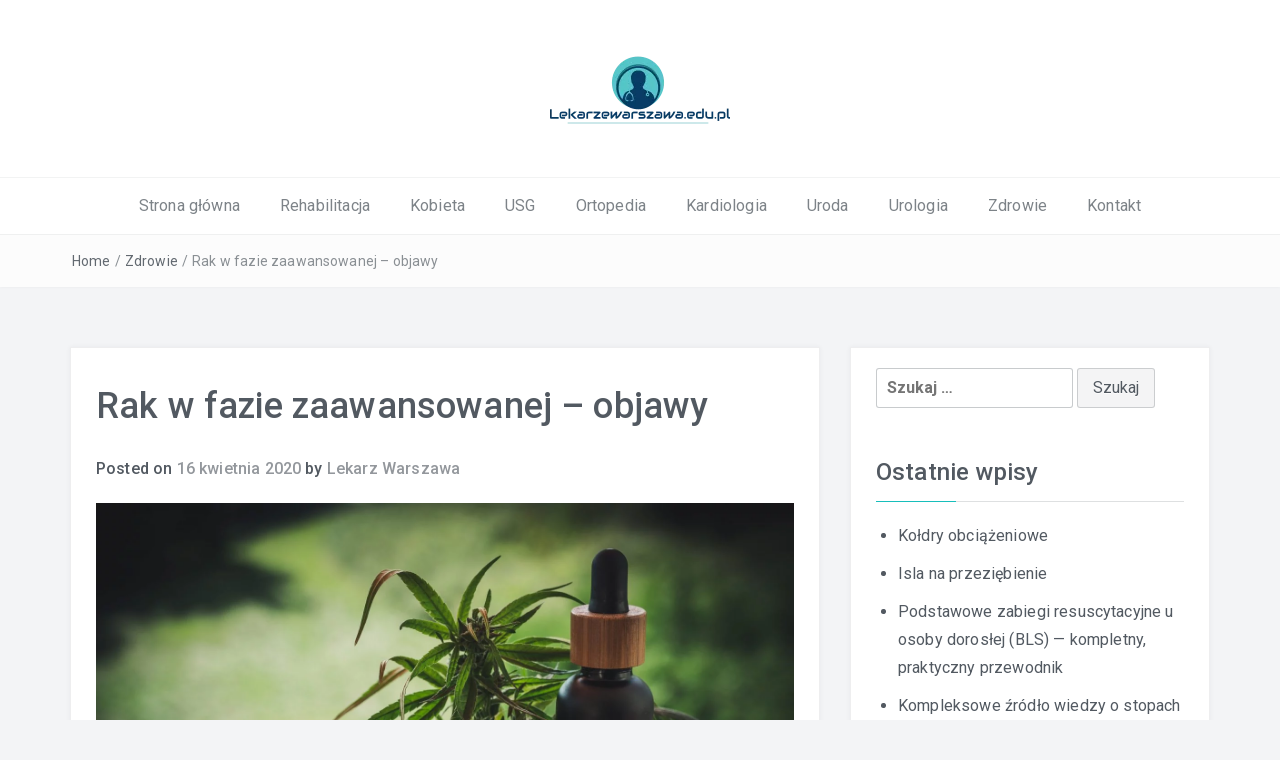

--- FILE ---
content_type: text/html; charset=UTF-8
request_url: https://lekarzewarszawa.edu.pl/rak-w-fazie-zaawansowanej-objawy/
body_size: 12425
content:
<!DOCTYPE html><html lang="pl-PL"><head><meta charset="UTF-8"><link rel="preconnect" href="https://fonts.gstatic.com/" crossorigin /><meta name="viewport" content="width=device-width, initial-scale=1"><link rel="profile" href="http://gmpg.org/xfn/11"><link rel="pingback" href="https://lekarzewarszawa.edu.pl/xmlrpc.php"><meta name='robots' content='index, follow, max-image-preview:large, max-snippet:-1, max-video-preview:-1' /><title>Rak w fazie zaawansowanej - objawy - Lekarze warszawa</title><link rel="canonical" href="https://lekarzewarszawa.edu.pl/rak-w-fazie-zaawansowanej-objawy/" /><meta property="og:locale" content="pl_PL" /><meta property="og:type" content="article" /><meta property="og:title" content="Rak w fazie zaawansowanej - objawy - Lekarze warszawa" /><meta property="og:description" content="Czy wiesz, że nowotwór złośliwy może rozwijać się przez wiele lat, nie dając żadnych objawów? Chory może nawet nie mieć świadomości występowania tak poważnej choroby w swoim organizmie. Im później rak zostaje zdiagnozowany, tym leczenie nie jest tak skuteczne, a rokowania gorsze. Choroba onkologiczna wykryta..." /><meta property="og:url" content="https://lekarzewarszawa.edu.pl/rak-w-fazie-zaawansowanej-objawy/" /><meta property="og:site_name" content="Lekarze warszawa" /><meta property="article:published_time" content="2020-04-16T14:15:55+00:00" /><meta property="article:modified_time" content="2024-01-06T19:20:15+00:00" /><meta property="og:image" content="https://lekarzewarszawa.edu.pl/wp-content/uploads/2020/01/cbd-4474903_1920.jpg" /><meta property="og:image:width" content="1920" /><meta property="og:image:height" content="1277" /><meta property="og:image:type" content="image/jpeg" /><meta name="author" content="Lekarz Warszawa" /><meta name="twitter:card" content="summary_large_image" /><meta name="twitter:label1" content="Napisane przez" /><meta name="twitter:data1" content="Lekarz Warszawa" /><meta name="twitter:label2" content="Szacowany czas czytania" /><meta name="twitter:data2" content="3 minuty" /> <script type="application/ld+json" class="yoast-schema-graph">{"@context":"https://schema.org","@graph":[{"@type":"Article","@id":"https://lekarzewarszawa.edu.pl/rak-w-fazie-zaawansowanej-objawy/#article","isPartOf":{"@id":"https://lekarzewarszawa.edu.pl/rak-w-fazie-zaawansowanej-objawy/"},"author":{"name":"Lekarz Warszawa","@id":"https://lekarzewarszawa.edu.pl/#/schema/person/d824791b637658fad1603e9855c4d7c9"},"headline":"Rak w fazie zaawansowanej &#8211; objawy","datePublished":"2020-04-16T14:15:55+00:00","dateModified":"2024-01-06T19:20:15+00:00","mainEntityOfPage":{"@id":"https://lekarzewarszawa.edu.pl/rak-w-fazie-zaawansowanej-objawy/"},"wordCount":423,"publisher":{"@id":"https://lekarzewarszawa.edu.pl/#organization"},"image":{"@id":"https://lekarzewarszawa.edu.pl/rak-w-fazie-zaawansowanej-objawy/#primaryimage"},"thumbnailUrl":"https://lekarzewarszawa.edu.pl/wp-content/uploads/2020/01/cbd-4474903_1920.jpg","keywords":["leczenie paliatywne marihuaną","poradnia leczenia bólu","przychodnia leczenia bólu"],"articleSection":["Zdrowie"],"inLanguage":"pl-PL"},{"@type":"WebPage","@id":"https://lekarzewarszawa.edu.pl/rak-w-fazie-zaawansowanej-objawy/","url":"https://lekarzewarszawa.edu.pl/rak-w-fazie-zaawansowanej-objawy/","name":"Rak w fazie zaawansowanej - objawy - Lekarze warszawa","isPartOf":{"@id":"https://lekarzewarszawa.edu.pl/#website"},"primaryImageOfPage":{"@id":"https://lekarzewarszawa.edu.pl/rak-w-fazie-zaawansowanej-objawy/#primaryimage"},"image":{"@id":"https://lekarzewarszawa.edu.pl/rak-w-fazie-zaawansowanej-objawy/#primaryimage"},"thumbnailUrl":"https://lekarzewarszawa.edu.pl/wp-content/uploads/2020/01/cbd-4474903_1920.jpg","datePublished":"2020-04-16T14:15:55+00:00","dateModified":"2024-01-06T19:20:15+00:00","breadcrumb":{"@id":"https://lekarzewarszawa.edu.pl/rak-w-fazie-zaawansowanej-objawy/#breadcrumb"},"inLanguage":"pl-PL","potentialAction":[{"@type":"ReadAction","target":["https://lekarzewarszawa.edu.pl/rak-w-fazie-zaawansowanej-objawy/"]}]},{"@type":"ImageObject","inLanguage":"pl-PL","@id":"https://lekarzewarszawa.edu.pl/rak-w-fazie-zaawansowanej-objawy/#primaryimage","url":"https://lekarzewarszawa.edu.pl/wp-content/uploads/2020/01/cbd-4474903_1920.jpg","contentUrl":"https://lekarzewarszawa.edu.pl/wp-content/uploads/2020/01/cbd-4474903_1920.jpg","width":1920,"height":1277},{"@type":"BreadcrumbList","@id":"https://lekarzewarszawa.edu.pl/rak-w-fazie-zaawansowanej-objawy/#breadcrumb","itemListElement":[{"@type":"ListItem","position":1,"name":"Strona główna","item":"https://lekarzewarszawa.edu.pl/"},{"@type":"ListItem","position":2,"name":"Rak w fazie zaawansowanej &#8211; objawy"}]},{"@type":"WebSite","@id":"https://lekarzewarszawa.edu.pl/#website","url":"https://lekarzewarszawa.edu.pl/","name":"Lekarze warszawa","description":"Kardiolog, Fala uderzeniowa, wkładki ortopedyczne Warszawa","publisher":{"@id":"https://lekarzewarszawa.edu.pl/#organization"},"potentialAction":[{"@type":"SearchAction","target":{"@type":"EntryPoint","urlTemplate":"https://lekarzewarszawa.edu.pl/?s={search_term_string}"},"query-input":{"@type":"PropertyValueSpecification","valueRequired":true,"valueName":"search_term_string"}}],"inLanguage":"pl-PL"},{"@type":"Organization","@id":"https://lekarzewarszawa.edu.pl/#organization","name":"Lekarze warszawa","url":"https://lekarzewarszawa.edu.pl/","logo":{"@type":"ImageObject","inLanguage":"pl-PL","@id":"https://lekarzewarszawa.edu.pl/#/schema/logo/image/","url":"https://lekarzewarszawa.edu.pl/wp-content/uploads/2019/12/cropped-11201da3-b6f2-44b1-acae-33094abc00f2_200x200-1.png","contentUrl":"https://lekarzewarszawa.edu.pl/wp-content/uploads/2019/12/cropped-11201da3-b6f2-44b1-acae-33094abc00f2_200x200-1.png","width":200,"height":77,"caption":"Lekarze warszawa"},"image":{"@id":"https://lekarzewarszawa.edu.pl/#/schema/logo/image/"}},{"@type":"Person","@id":"https://lekarzewarszawa.edu.pl/#/schema/person/d824791b637658fad1603e9855c4d7c9","name":"Lekarz Warszawa","image":{"@type":"ImageObject","inLanguage":"pl-PL","@id":"https://lekarzewarszawa.edu.pl/#/schema/person/image/","url":"https://secure.gravatar.com/avatar/0234441bddd9bc386568d8a3550dcc1d28138f7ec87a3defbec5785c76a83548?s=96&d=mm&r=g","contentUrl":"https://secure.gravatar.com/avatar/0234441bddd9bc386568d8a3550dcc1d28138f7ec87a3defbec5785c76a83548?s=96&d=mm&r=g","caption":"Lekarz Warszawa"},"url":"https://lekarzewarszawa.edu.pl/author/adminpieholzaplecza/"}]}</script> <link rel='dns-prefetch' href='//fonts.googleapis.com' /><link rel="alternate" type="application/rss+xml" title="Lekarze warszawa &raquo; Kanał z wpisami" href="https://lekarzewarszawa.edu.pl/feed/" /><link rel="alternate" title="oEmbed (JSON)" type="application/json+oembed" href="https://lekarzewarszawa.edu.pl/wp-json/oembed/1.0/embed?url=https%3A%2F%2Flekarzewarszawa.edu.pl%2Frak-w-fazie-zaawansowanej-objawy%2F" /><link rel="alternate" title="oEmbed (XML)" type="text/xml+oembed" href="https://lekarzewarszawa.edu.pl/wp-json/oembed/1.0/embed?url=https%3A%2F%2Flekarzewarszawa.edu.pl%2Frak-w-fazie-zaawansowanej-objawy%2F&#038;format=xml" /><style id='wp-img-auto-sizes-contain-inline-css' type='text/css'>img:is([sizes=auto i],[sizes^="auto," i]){contain-intrinsic-size:3000px 1500px}
/*# sourceURL=wp-img-auto-sizes-contain-inline-css */</style> <script>WebFontConfig={google:{families:["Roboto:400,300,500,700,900","Delius Swash Caps"]}};if ( typeof WebFont === "object" && typeof WebFont.load === "function" ) { WebFont.load( WebFontConfig ); }</script><script data-optimized="1" src="https://lekarzewarszawa.edu.pl/wp-content/plugins/litespeed-cache/assets/js/webfontloader.min.js"></script><link data-optimized="2" rel="stylesheet" href="https://lekarzewarszawa.edu.pl/wp-content/litespeed/css/52b94efc589f081a97252dead24cd429.css?ver=f8b6c" /><style id='global-styles-inline-css' type='text/css'>:root{--wp--preset--aspect-ratio--square: 1;--wp--preset--aspect-ratio--4-3: 4/3;--wp--preset--aspect-ratio--3-4: 3/4;--wp--preset--aspect-ratio--3-2: 3/2;--wp--preset--aspect-ratio--2-3: 2/3;--wp--preset--aspect-ratio--16-9: 16/9;--wp--preset--aspect-ratio--9-16: 9/16;--wp--preset--color--black: #000000;--wp--preset--color--cyan-bluish-gray: #abb8c3;--wp--preset--color--white: #ffffff;--wp--preset--color--pale-pink: #f78da7;--wp--preset--color--vivid-red: #cf2e2e;--wp--preset--color--luminous-vivid-orange: #ff6900;--wp--preset--color--luminous-vivid-amber: #fcb900;--wp--preset--color--light-green-cyan: #7bdcb5;--wp--preset--color--vivid-green-cyan: #00d084;--wp--preset--color--pale-cyan-blue: #8ed1fc;--wp--preset--color--vivid-cyan-blue: #0693e3;--wp--preset--color--vivid-purple: #9b51e0;--wp--preset--gradient--vivid-cyan-blue-to-vivid-purple: linear-gradient(135deg,rgb(6,147,227) 0%,rgb(155,81,224) 100%);--wp--preset--gradient--light-green-cyan-to-vivid-green-cyan: linear-gradient(135deg,rgb(122,220,180) 0%,rgb(0,208,130) 100%);--wp--preset--gradient--luminous-vivid-amber-to-luminous-vivid-orange: linear-gradient(135deg,rgb(252,185,0) 0%,rgb(255,105,0) 100%);--wp--preset--gradient--luminous-vivid-orange-to-vivid-red: linear-gradient(135deg,rgb(255,105,0) 0%,rgb(207,46,46) 100%);--wp--preset--gradient--very-light-gray-to-cyan-bluish-gray: linear-gradient(135deg,rgb(238,238,238) 0%,rgb(169,184,195) 100%);--wp--preset--gradient--cool-to-warm-spectrum: linear-gradient(135deg,rgb(74,234,220) 0%,rgb(151,120,209) 20%,rgb(207,42,186) 40%,rgb(238,44,130) 60%,rgb(251,105,98) 80%,rgb(254,248,76) 100%);--wp--preset--gradient--blush-light-purple: linear-gradient(135deg,rgb(255,206,236) 0%,rgb(152,150,240) 100%);--wp--preset--gradient--blush-bordeaux: linear-gradient(135deg,rgb(254,205,165) 0%,rgb(254,45,45) 50%,rgb(107,0,62) 100%);--wp--preset--gradient--luminous-dusk: linear-gradient(135deg,rgb(255,203,112) 0%,rgb(199,81,192) 50%,rgb(65,88,208) 100%);--wp--preset--gradient--pale-ocean: linear-gradient(135deg,rgb(255,245,203) 0%,rgb(182,227,212) 50%,rgb(51,167,181) 100%);--wp--preset--gradient--electric-grass: linear-gradient(135deg,rgb(202,248,128) 0%,rgb(113,206,126) 100%);--wp--preset--gradient--midnight: linear-gradient(135deg,rgb(2,3,129) 0%,rgb(40,116,252) 100%);--wp--preset--font-size--small: 13px;--wp--preset--font-size--medium: 20px;--wp--preset--font-size--large: 36px;--wp--preset--font-size--x-large: 42px;--wp--preset--spacing--20: 0.44rem;--wp--preset--spacing--30: 0.67rem;--wp--preset--spacing--40: 1rem;--wp--preset--spacing--50: 1.5rem;--wp--preset--spacing--60: 2.25rem;--wp--preset--spacing--70: 3.38rem;--wp--preset--spacing--80: 5.06rem;--wp--preset--shadow--natural: 6px 6px 9px rgba(0, 0, 0, 0.2);--wp--preset--shadow--deep: 12px 12px 50px rgba(0, 0, 0, 0.4);--wp--preset--shadow--sharp: 6px 6px 0px rgba(0, 0, 0, 0.2);--wp--preset--shadow--outlined: 6px 6px 0px -3px rgb(255, 255, 255), 6px 6px rgb(0, 0, 0);--wp--preset--shadow--crisp: 6px 6px 0px rgb(0, 0, 0);}:where(.is-layout-flex){gap: 0.5em;}:where(.is-layout-grid){gap: 0.5em;}body .is-layout-flex{display: flex;}.is-layout-flex{flex-wrap: wrap;align-items: center;}.is-layout-flex > :is(*, div){margin: 0;}body .is-layout-grid{display: grid;}.is-layout-grid > :is(*, div){margin: 0;}:where(.wp-block-columns.is-layout-flex){gap: 2em;}:where(.wp-block-columns.is-layout-grid){gap: 2em;}:where(.wp-block-post-template.is-layout-flex){gap: 1.25em;}:where(.wp-block-post-template.is-layout-grid){gap: 1.25em;}.has-black-color{color: var(--wp--preset--color--black) !important;}.has-cyan-bluish-gray-color{color: var(--wp--preset--color--cyan-bluish-gray) !important;}.has-white-color{color: var(--wp--preset--color--white) !important;}.has-pale-pink-color{color: var(--wp--preset--color--pale-pink) !important;}.has-vivid-red-color{color: var(--wp--preset--color--vivid-red) !important;}.has-luminous-vivid-orange-color{color: var(--wp--preset--color--luminous-vivid-orange) !important;}.has-luminous-vivid-amber-color{color: var(--wp--preset--color--luminous-vivid-amber) !important;}.has-light-green-cyan-color{color: var(--wp--preset--color--light-green-cyan) !important;}.has-vivid-green-cyan-color{color: var(--wp--preset--color--vivid-green-cyan) !important;}.has-pale-cyan-blue-color{color: var(--wp--preset--color--pale-cyan-blue) !important;}.has-vivid-cyan-blue-color{color: var(--wp--preset--color--vivid-cyan-blue) !important;}.has-vivid-purple-color{color: var(--wp--preset--color--vivid-purple) !important;}.has-black-background-color{background-color: var(--wp--preset--color--black) !important;}.has-cyan-bluish-gray-background-color{background-color: var(--wp--preset--color--cyan-bluish-gray) !important;}.has-white-background-color{background-color: var(--wp--preset--color--white) !important;}.has-pale-pink-background-color{background-color: var(--wp--preset--color--pale-pink) !important;}.has-vivid-red-background-color{background-color: var(--wp--preset--color--vivid-red) !important;}.has-luminous-vivid-orange-background-color{background-color: var(--wp--preset--color--luminous-vivid-orange) !important;}.has-luminous-vivid-amber-background-color{background-color: var(--wp--preset--color--luminous-vivid-amber) !important;}.has-light-green-cyan-background-color{background-color: var(--wp--preset--color--light-green-cyan) !important;}.has-vivid-green-cyan-background-color{background-color: var(--wp--preset--color--vivid-green-cyan) !important;}.has-pale-cyan-blue-background-color{background-color: var(--wp--preset--color--pale-cyan-blue) !important;}.has-vivid-cyan-blue-background-color{background-color: var(--wp--preset--color--vivid-cyan-blue) !important;}.has-vivid-purple-background-color{background-color: var(--wp--preset--color--vivid-purple) !important;}.has-black-border-color{border-color: var(--wp--preset--color--black) !important;}.has-cyan-bluish-gray-border-color{border-color: var(--wp--preset--color--cyan-bluish-gray) !important;}.has-white-border-color{border-color: var(--wp--preset--color--white) !important;}.has-pale-pink-border-color{border-color: var(--wp--preset--color--pale-pink) !important;}.has-vivid-red-border-color{border-color: var(--wp--preset--color--vivid-red) !important;}.has-luminous-vivid-orange-border-color{border-color: var(--wp--preset--color--luminous-vivid-orange) !important;}.has-luminous-vivid-amber-border-color{border-color: var(--wp--preset--color--luminous-vivid-amber) !important;}.has-light-green-cyan-border-color{border-color: var(--wp--preset--color--light-green-cyan) !important;}.has-vivid-green-cyan-border-color{border-color: var(--wp--preset--color--vivid-green-cyan) !important;}.has-pale-cyan-blue-border-color{border-color: var(--wp--preset--color--pale-cyan-blue) !important;}.has-vivid-cyan-blue-border-color{border-color: var(--wp--preset--color--vivid-cyan-blue) !important;}.has-vivid-purple-border-color{border-color: var(--wp--preset--color--vivid-purple) !important;}.has-vivid-cyan-blue-to-vivid-purple-gradient-background{background: var(--wp--preset--gradient--vivid-cyan-blue-to-vivid-purple) !important;}.has-light-green-cyan-to-vivid-green-cyan-gradient-background{background: var(--wp--preset--gradient--light-green-cyan-to-vivid-green-cyan) !important;}.has-luminous-vivid-amber-to-luminous-vivid-orange-gradient-background{background: var(--wp--preset--gradient--luminous-vivid-amber-to-luminous-vivid-orange) !important;}.has-luminous-vivid-orange-to-vivid-red-gradient-background{background: var(--wp--preset--gradient--luminous-vivid-orange-to-vivid-red) !important;}.has-very-light-gray-to-cyan-bluish-gray-gradient-background{background: var(--wp--preset--gradient--very-light-gray-to-cyan-bluish-gray) !important;}.has-cool-to-warm-spectrum-gradient-background{background: var(--wp--preset--gradient--cool-to-warm-spectrum) !important;}.has-blush-light-purple-gradient-background{background: var(--wp--preset--gradient--blush-light-purple) !important;}.has-blush-bordeaux-gradient-background{background: var(--wp--preset--gradient--blush-bordeaux) !important;}.has-luminous-dusk-gradient-background{background: var(--wp--preset--gradient--luminous-dusk) !important;}.has-pale-ocean-gradient-background{background: var(--wp--preset--gradient--pale-ocean) !important;}.has-electric-grass-gradient-background{background: var(--wp--preset--gradient--electric-grass) !important;}.has-midnight-gradient-background{background: var(--wp--preset--gradient--midnight) !important;}.has-small-font-size{font-size: var(--wp--preset--font-size--small) !important;}.has-medium-font-size{font-size: var(--wp--preset--font-size--medium) !important;}.has-large-font-size{font-size: var(--wp--preset--font-size--large) !important;}.has-x-large-font-size{font-size: var(--wp--preset--font-size--x-large) !important;}
/*# sourceURL=global-styles-inline-css */</style><style id='classic-theme-styles-inline-css' type='text/css'>/*! This file is auto-generated */
.wp-block-button__link{color:#fff;background-color:#32373c;border-radius:9999px;box-shadow:none;text-decoration:none;padding:calc(.667em + 2px) calc(1.333em + 2px);font-size:1.125em}.wp-block-file__button{background:#32373c;color:#fff;text-decoration:none}
/*# sourceURL=/wp-includes/css/classic-themes.min.css */</style><style id='easyblog-style-inline-css' type='text/css'>.dt-logo h1 a {
		color: #blank;
	}	
		.dt-related-posts li { width: calc(33.333333% - 20px); }
/*# sourceURL=easyblog-style-inline-css */</style> <script type="text/javascript" src="https://lekarzewarszawa.edu.pl/wp-includes/js/jquery/jquery.min.js?ver=3.7.1" id="jquery-core-js"></script> <script data-optimized="1" type="text/javascript" src="https://lekarzewarszawa.edu.pl/wp-content/litespeed/js/5353f25b58a66607c6e890b103a96406.js?ver=69cc0" id="jquery-migrate-js"></script> <link rel="https://api.w.org/" href="https://lekarzewarszawa.edu.pl/wp-json/" /><link rel="alternate" title="JSON" type="application/json" href="https://lekarzewarszawa.edu.pl/wp-json/wp/v2/posts/641" /><link rel="EditURI" type="application/rsd+xml" title="RSD" href="https://lekarzewarszawa.edu.pl/xmlrpc.php?rsd" /><meta name="generator" content="WordPress 6.9" /><link rel='shortlink' href='https://lekarzewarszawa.edu.pl/?p=641' /><style type="text/css">.site-title,
			.site-description {
				position: absolute;
				clip: rect(1px, 1px, 1px, 1px);
			}</style><link rel="icon" href="https://lekarzewarszawa.edu.pl/wp-content/uploads/2019/12/cropped-11201da3-b6f2-44b1-acae-33094abc00f2_200x200-2-32x32.png" sizes="32x32" /><link rel="icon" href="https://lekarzewarszawa.edu.pl/wp-content/uploads/2019/12/cropped-11201da3-b6f2-44b1-acae-33094abc00f2_200x200-2-192x192.png" sizes="192x192" /><link rel="apple-touch-icon" href="https://lekarzewarszawa.edu.pl/wp-content/uploads/2019/12/cropped-11201da3-b6f2-44b1-acae-33094abc00f2_200x200-2-180x180.png" /><meta name="msapplication-TileImage" content="https://lekarzewarszawa.edu.pl/wp-content/uploads/2019/12/cropped-11201da3-b6f2-44b1-acae-33094abc00f2_200x200-2-270x270.png" /></head><body class="wp-singular post-template-default single single-post postid-641 single-format-standard wp-custom-logo wp-embed-responsive wp-theme-easyblog"><header class="dt-header" ><div class="container"><div class="row"><div class="col-lg-12 col-md-12"><div class="dt-logo"><a href="https://lekarzewarszawa.edu.pl/" class="custom-logo-link" rel="home"><img data-lazyloaded="1" data-placeholder-resp="200x77" src="data:image/svg+xml,%3Csvg%20xmlns%3D%22http%3A%2F%2Fwww.w3.org%2F2000%2Fsvg%22%20width%3D%22200%22%20height%3D%2277%22%20viewBox%3D%220%200%20200%2077%22%3E%3Cfilter%20id%3D%22b%22%3E%3CfeGaussianBlur%20stdDeviation%3D%2212%22%20%2F%3E%3C%2Ffilter%3E%3Cpath%20fill%3D%22%23163d51%22%20d%3D%22M0%200h200v77H0z%22%2F%3E%3Cg%20filter%3D%22url(%23b)%22%20transform%3D%22translate(.5%20.5)%22%20fill-opacity%3D%22.5%22%3E%3Cellipse%20fill%3D%22%235bbff0%22%20rx%3D%221%22%20ry%3D%221%22%20transform%3D%22matrix(-28.77333%2018.33063%20-26.58003%20-41.7223%2094.9%2019.5)%22%2F%3E%3Cellipse%20rx%3D%221%22%20ry%3D%221%22%20transform%3D%22matrix(-36.42372%2010.55744%20-14.42101%20-49.75325%20174.7%2010)%22%2F%3E%3Cellipse%20cx%3D%2221%22%20cy%3D%2220%22%20rx%3D%2229%22%20ry%3D%2241%22%2F%3E%3Cellipse%20fill%3D%22%23195b99%22%20cx%3D%2294%22%20cy%3D%2271%22%20rx%3D%2263%22%20ry%3D%2233%22%2F%3E%3C%2Fg%3E%3C%2Fsvg%3E" width="200" height="77" data-src="https://lekarzewarszawa.edu.pl/wp-content/uploads/2019/12/cropped-11201da3-b6f2-44b1-acae-33094abc00f2_200x200-1.png.webp" class="custom-logo" alt="Lekarze warszawa" decoding="async" /><noscript><img width="200" height="77" src="https://lekarzewarszawa.edu.pl/wp-content/uploads/2019/12/cropped-11201da3-b6f2-44b1-acae-33094abc00f2_200x200-1.png.webp" class="custom-logo" alt="Lekarze warszawa" decoding="async" /></noscript></a><p class="site-description">Kardiolog, Fala uderzeniowa, wkładki ortopedyczne Warszawa</p></div></div></div></div><nav class="dt-menu-wrap"><div class="container"><div class="row"><div class="col-lg-12 col-md-12"><div class="dt-menu-md">
Menu							<span><i class="fa fa-bars"></i> </span></div><div class="menu-menu-1-container"><ul id="primary-menu" class="menu"><li id="menu-item-39" class="menu-item menu-item-type-custom menu-item-object-custom menu-item-home menu-item-39"><a href="https://lekarzewarszawa.edu.pl/">Strona główna</a></li><li id="menu-item-483" class="menu-item menu-item-type-taxonomy menu-item-object-category menu-item-483"><a href="https://lekarzewarszawa.edu.pl/category/rehabilitacja/">Rehabilitacja</a></li><li id="menu-item-484" class="menu-item menu-item-type-taxonomy menu-item-object-category menu-item-484"><a href="https://lekarzewarszawa.edu.pl/category/kobieta/">Kobieta</a></li><li id="menu-item-485" class="menu-item menu-item-type-taxonomy menu-item-object-category menu-item-485"><a href="https://lekarzewarszawa.edu.pl/category/usg/">USG</a></li><li id="menu-item-486" class="menu-item menu-item-type-taxonomy menu-item-object-category menu-item-486"><a href="https://lekarzewarszawa.edu.pl/category/ortopedia/">Ortopedia</a></li><li id="menu-item-487" class="menu-item menu-item-type-taxonomy menu-item-object-category menu-item-487"><a href="https://lekarzewarszawa.edu.pl/category/kardiologia/">Kardiologia</a></li><li id="menu-item-488" class="menu-item menu-item-type-taxonomy menu-item-object-category menu-item-488"><a href="https://lekarzewarszawa.edu.pl/category/uroda/">Uroda</a></li><li id="menu-item-489" class="menu-item menu-item-type-taxonomy menu-item-object-category menu-item-489"><a href="https://lekarzewarszawa.edu.pl/category/urologia/">Urologia</a></li><li id="menu-item-490" class="menu-item menu-item-type-taxonomy menu-item-object-category current-post-ancestor current-menu-parent current-post-parent menu-item-490"><a href="https://lekarzewarszawa.edu.pl/category/zdr/">Zdrowie</a></li><li id="menu-item-743" class="menu-item menu-item-type-post_type menu-item-object-page menu-item-743"><a href="https://lekarzewarszawa.edu.pl/kontakt/">Kontakt</a></li></ul></div></div></div></div></nav></header><div class="dt-breadcrumbs"><div class="container"><div class="row"><div class="col-lg-12 col-md-12"><ul id="dt_breadcrumbs"><li><a href="https://lekarzewarszawa.edu.pl">Home</a></li><li class="separator"> /</li><li><a href="https://lekarzewarszawa.edu.pl/category/zdr/" rel="category tag">Zdrowie</a></li><li class="separator"> /</li><li>Rak w fazie zaawansowanej &#8211; objawy</li></ul></div></div></div></div><div class="container"><div class="row"><div class="col-lg-8 col-md-8"><div id="primary" class="content-area dt-content-area"><main id="main" class="site-main" role="main"><article id="post-641" class="post-641 post type-post status-publish format-standard has-post-thumbnail hentry category-zdr tag-leczenie-paliatywne-marihuana tag-poradnia-leczenia-bolu tag-przychodnia-leczenia-bolu"><header class="entry-header"><h1 class="entry-title">Rak w fazie zaawansowanej &#8211; objawy</h1><div class="entry-meta">
<span class="posted-on">Posted on <a href="https://lekarzewarszawa.edu.pl/rak-w-fazie-zaawansowanej-objawy/" rel="bookmark"><time class="entry-date published" datetime="2020-04-16T16:15:55+02:00">16 kwietnia 2020</time><time class="updated" datetime="2024-01-06T20:20:15+01:00">6 stycznia 2024</time></a></span><span class="byline"> by <span class="author vcard"><a class="url fn n" href="https://lekarzewarszawa.edu.pl/author/adminpieholzaplecza/">Lekarz Warszawa</a></span></span></div></header><img data-lazyloaded="1" data-placeholder-resp="1920x1277" src="data:image/svg+xml,%3Csvg%20xmlns%3D%22http%3A%2F%2Fwww.w3.org%2F2000%2Fsvg%22%20width%3D%221920%22%20height%3D%221277%22%20viewBox%3D%220%200%201920%201277%22%3E%3Cfilter%20id%3D%22c%22%3E%3CfeGaussianBlur%20stdDeviation%3D%2255%22%20%2F%3E%3C%2Ffilter%3E%3Cpath%20fill%3D%22%23545745%22%20d%3D%22M0%200h1920v1275H0z%22%2F%3E%3Cg%20filter%3D%27url(%23c)%27%20fill-opacity%3D%27.5%27%3E%3Cellipse%20fill%3D%22%23b3c264%22%20fill-opacity%3D%22.5%22%20rx%3D%221%22%20ry%3D%221%22%20transform%3D%22matrix(512.42754%20-416.95906%20192.05529%20236.02897%20548.7%20436.6)%22%2F%3E%3Cellipse%20fill%3D%22%23232031%22%20fill-opacity%3D%22.5%22%20rx%3D%221%22%20ry%3D%221%22%20transform%3D%22matrix(-462.23593%20-356.56466%20799.19164%20-1036.03954%201721%20751.5)%22%2F%3E%3Cellipse%20fill%3D%22%23000007%22%20fill-opacity%3D%22.5%22%20rx%3D%221%22%20ry%3D%221%22%20transform%3D%22matrix(-61.27321%20-101.90588%20574.09533%20-345.18779%20154.4%203.8)%22%2F%3E%3Cellipse%20fill%3D%22%23080808%22%20fill-opacity%3D%22.5%22%20rx%3D%221%22%20ry%3D%221%22%20transform%3D%22matrix(76.5619%20198.41482%20-361.17944%20139.36755%201683.7%201270.2)%22%2F%3E%3C%2Fg%3E%3C%2Fsvg%3E" width="1920" height="1277" data-src="https://lekarzewarszawa.edu.pl/wp-content/uploads/2020/01/cbd-4474903_1920.jpg.webp" class="attachment-full size-full wp-post-image" alt="" decoding="async" fetchpriority="high" data-srcset="https://lekarzewarszawa.edu.pl/wp-content/uploads/2020/01/cbd-4474903_1920.jpg.webp 1920w, https://lekarzewarszawa.edu.pl/wp-content/uploads/2020/01/cbd-4474903_1920-300x200.jpg.webp 300w, https://lekarzewarszawa.edu.pl/wp-content/uploads/2020/01/cbd-4474903_1920-1024x681.jpg.webp 1024w, https://lekarzewarszawa.edu.pl/wp-content/uploads/2020/01/cbd-4474903_1920-768x511.jpg.webp 768w, https://lekarzewarszawa.edu.pl/wp-content/uploads/2020/01/cbd-4474903_1920-1536x1022.jpg.webp 1536w, https://lekarzewarszawa.edu.pl/wp-content/uploads/2020/01/cbd-4474903_1920-480x320.jpg.webp 480w" data-sizes="(max-width: 1920px) 100vw, 1920px" /><noscript><img width="1920" height="1277" src="https://lekarzewarszawa.edu.pl/wp-content/uploads/2020/01/cbd-4474903_1920.jpg.webp" class="attachment-full size-full wp-post-image" alt="" decoding="async" fetchpriority="high" srcset="https://lekarzewarszawa.edu.pl/wp-content/uploads/2020/01/cbd-4474903_1920.jpg.webp 1920w, https://lekarzewarszawa.edu.pl/wp-content/uploads/2020/01/cbd-4474903_1920-300x200.jpg.webp 300w, https://lekarzewarszawa.edu.pl/wp-content/uploads/2020/01/cbd-4474903_1920-1024x681.jpg.webp 1024w, https://lekarzewarszawa.edu.pl/wp-content/uploads/2020/01/cbd-4474903_1920-768x511.jpg.webp 768w, https://lekarzewarszawa.edu.pl/wp-content/uploads/2020/01/cbd-4474903_1920-1536x1022.jpg.webp 1536w, https://lekarzewarszawa.edu.pl/wp-content/uploads/2020/01/cbd-4474903_1920-480x320.jpg.webp 480w" sizes="(max-width: 1920px) 100vw, 1920px" /></noscript><div class="entry-content"><p>Czy wiesz, że nowotwór złośliwy może rozwijać się przez wiele lat, nie dając żadnych objawów? Chory może nawet nie mieć świadomości występowania tak poważnej choroby w swoim organizmie. Im później rak zostaje zdiagnozowany, tym leczenie nie jest tak skuteczne, a rokowania gorsze. Choroba onkologiczna wykryta w zaawansowanej fazie rozwoju bardzo często nie jest już leczona, a pacjent poddawany jest jedynie opiece paliatywnej. Ta ma na celu łagodzenie najbardziej dokuczliwych objawów, by chory mógł funkcjonować w optymalnym komforcie.</p><p>&nbsp;</p><h3>Ból w przebiegu choroby nowotworowej</h3><p>&nbsp;</p><p>Najczęściej występującym objawem raka złośliwego jest ból. Jak potwierdzają specjaliści pracujący w placówce, jaką jest <strong>przychodnia leczenia bólu</strong>, taka dolegliwość pojawia się bez względu na rodzaj nowotworu oraz jego umiejscowienie. Jego odczuwanie jest indywidualne, natomiast uznaje się, że w schyłkowej fazie choroby ból jest zawsze silny oraz nieustający. To dlatego pacjenci poddawani są farmakoterapii niwelującej tej objaw, a terapie przeciwbólowe pozostają tak naprawdę jedynym sposobem ich leczenia. Standardowo wykorzystywana jest morfina, natomiast coraz częściej stosuje się również naturalne środki. Ból łagodzi muzykoterapia, aromaterapia, coraz częściej włącza się też <strong>leczenie paliatywne marihuaną</strong>. Chodzi o to, by lekami przeciwbólowymi nie wpływać negatywnie na i tak już zły stan zdrowia chorego.</p><p><strong>Poradnia leczenia bólu</strong> potwierdza, że naturalne metody można śmiało łączyć z typową farmakoterapią. Te mogą być też środkami uzupełniającymi. Ich dobór to kwestia indywidualna i zawsze zależy od preferencji oraz ogólnej kondycji pacjenta onkologicznego.</p><p>W zaawansowanym stadium raka, kiedy nie ma już szans na wyleczenie, chodzi przede wszystkim o to, by ulżyć choremu i zapewnić jak największy komfort ostatnich dni. Rak to niestety bardzo wycieńczająca choroba, a oprócz bólu pojawiają się przecież także inne objawy. Te są zależne od typu nowotworu, jego źródła, przerzutów czy kondycji pacjenta. Uśmierzanie dolegliwości bólowych jest więc priorytetem. Inne objawy w przebiegu nowotworu złośliwego to wymioty, biegunka, krwawienia, zmiany skórne, apatia, senność. Ból jest jednak najbardziej uporczywym syndromem, którego poskromienie przynosi ulgę. To ważne nie tylko dla samego pacjenta, ale również jego bliskich, by ostatnie chwile życia być w pełni świadomym. Pamiętajmy, że choroba nowotworowa to nie tylko cierpienie dla chorego, ale również całego jego otoczenia.</p><p>&nbsp;</p></div><footer class="entry-footer">
<span class="cat-links">Posted in <a href="https://lekarzewarszawa.edu.pl/category/zdr/" rel="category tag">Zdrowie</a></span><span class="tags-links">Tagged <a href="https://lekarzewarszawa.edu.pl/tag/leczenie-paliatywne-marihuana/" rel="tag">leczenie paliatywne marihuaną</a>, <a href="https://lekarzewarszawa.edu.pl/tag/poradnia-leczenia-bolu/" rel="tag">poradnia leczenia bólu</a>, <a href="https://lekarzewarszawa.edu.pl/tag/przychodnia-leczenia-bolu/" rel="tag">przychodnia leczenia bólu</a></span></footer></article><nav class="navigation post-navigation" aria-label="Wpisy"><h2 class="screen-reader-text">Nawigacja wpisu</h2><div class="nav-links"><div class="nav-previous"><a href="https://lekarzewarszawa.edu.pl/czy-kriolipoza-faktycznie-przynosi-efekty/" rel="prev">Czy kriolipoza faktycznie przynosi efekty?</a></div><div class="nav-next"><a href="https://lekarzewarszawa.edu.pl/lifting-rzes-gdansk/" rel="next">Lifting rzęs Gdańsk</a></div></div></nav></main></div></div><aside class="col-lg-4 col-md-4"><div class="dt-sidebar"><aside id="secondary" class="widget-area" role="complementary"><aside id="search-2" class="widget widget_search"><form role="search" method="get" class="search-form" action="https://lekarzewarszawa.edu.pl/">
<label>
<span class="screen-reader-text">Szukaj:</span>
<input type="search" class="search-field" placeholder="Szukaj &hellip;" value="" name="s" />
</label>
<input type="submit" class="search-submit" value="Szukaj" /></form></aside><aside id="recent-posts-2" class="widget widget_recent_entries"><h2 class="widget-title">Ostatnie wpisy</h2><ul><li>
<a href="https://lekarzewarszawa.edu.pl/koldry-obciazeniowe/">Kołdry obciążeniowe</a></li><li>
<a href="https://lekarzewarszawa.edu.pl/isla-na-przeziebienie/">Isla na przeziębienie</a></li><li>
<a href="https://lekarzewarszawa.edu.pl/podstawowe-zabiegi-resuscytacyjne-u-osoby-doroslej-bls-kompletny-praktyczny-przewodnik/">Podstawowe zabiegi resuscytacyjne u osoby dorosłej (BLS) — kompletny, praktyczny przewodnik</a></li><li>
<a href="https://lekarzewarszawa.edu.pl/kompleksowe-zrodlo-wiedzy-o-stopach-blog-podologiczny-warszawa/">Kompleksowe źródło wiedzy o stopach – blog podologiczny Warszawa</a></li><li>
<a href="https://lekarzewarszawa.edu.pl/prospan-naturalne-wsparcie-w-lagodzeniu-kaszlu/">Prospan – naturalne wsparcie w łagodzeniu kaszlu</a></li></ul></aside><aside id="categories-2" class="widget widget_categories"><h2 class="widget-title">Kategorie</h2><ul><li class="cat-item cat-item-229"><a href="https://lekarzewarszawa.edu.pl/category/ginekologia/">Ginekologia</a></li><li class="cat-item cat-item-207"><a href="https://lekarzewarszawa.edu.pl/category/kardiologia/">Kardiologia</a></li><li class="cat-item cat-item-212"><a href="https://lekarzewarszawa.edu.pl/category/kobieta/">Kobieta</a></li><li class="cat-item cat-item-208"><a href="https://lekarzewarszawa.edu.pl/category/ortopedia/">Ortopedia</a></li><li class="cat-item cat-item-230"><a href="https://lekarzewarszawa.edu.pl/category/podologia/">Podologia</a></li><li class="cat-item cat-item-206"><a href="https://lekarzewarszawa.edu.pl/category/rehabilitacja/">Rehabilitacja</a></li><li class="cat-item cat-item-210"><a href="https://lekarzewarszawa.edu.pl/category/uroda/">Uroda</a></li><li class="cat-item cat-item-209"><a href="https://lekarzewarszawa.edu.pl/category/urologia/">Urologia</a></li><li class="cat-item cat-item-211"><a href="https://lekarzewarszawa.edu.pl/category/usg/">USG</a></li><li class="cat-item cat-item-1"><a href="https://lekarzewarszawa.edu.pl/category/zdr/">Zdrowie</a></li></ul></aside><aside id="archives-3" class="widget widget_archive"><h2 class="widget-title">Archiwa</h2><ul><li><a href='https://lekarzewarszawa.edu.pl/2026/01/'>styczeń 2026</a></li><li><a href='https://lekarzewarszawa.edu.pl/2025/10/'>październik 2025</a></li><li><a href='https://lekarzewarszawa.edu.pl/2025/09/'>wrzesień 2025</a></li><li><a href='https://lekarzewarszawa.edu.pl/2025/08/'>sierpień 2025</a></li><li><a href='https://lekarzewarszawa.edu.pl/2025/07/'>lipiec 2025</a></li><li><a href='https://lekarzewarszawa.edu.pl/2025/05/'>maj 2025</a></li><li><a href='https://lekarzewarszawa.edu.pl/2025/02/'>luty 2025</a></li><li><a href='https://lekarzewarszawa.edu.pl/2025/01/'>styczeń 2025</a></li><li><a href='https://lekarzewarszawa.edu.pl/2024/12/'>grudzień 2024</a></li><li><a href='https://lekarzewarszawa.edu.pl/2024/11/'>listopad 2024</a></li><li><a href='https://lekarzewarszawa.edu.pl/2024/10/'>październik 2024</a></li><li><a href='https://lekarzewarszawa.edu.pl/2024/08/'>sierpień 2024</a></li><li><a href='https://lekarzewarszawa.edu.pl/2024/07/'>lipiec 2024</a></li><li><a href='https://lekarzewarszawa.edu.pl/2024/06/'>czerwiec 2024</a></li><li><a href='https://lekarzewarszawa.edu.pl/2024/05/'>maj 2024</a></li><li><a href='https://lekarzewarszawa.edu.pl/2024/04/'>kwiecień 2024</a></li><li><a href='https://lekarzewarszawa.edu.pl/2024/03/'>marzec 2024</a></li><li><a href='https://lekarzewarszawa.edu.pl/2024/02/'>luty 2024</a></li><li><a href='https://lekarzewarszawa.edu.pl/2024/01/'>styczeń 2024</a></li><li><a href='https://lekarzewarszawa.edu.pl/2023/12/'>grudzień 2023</a></li><li><a href='https://lekarzewarszawa.edu.pl/2023/11/'>listopad 2023</a></li><li><a href='https://lekarzewarszawa.edu.pl/2023/10/'>październik 2023</a></li><li><a href='https://lekarzewarszawa.edu.pl/2023/09/'>wrzesień 2023</a></li><li><a href='https://lekarzewarszawa.edu.pl/2023/07/'>lipiec 2023</a></li><li><a href='https://lekarzewarszawa.edu.pl/2023/06/'>czerwiec 2023</a></li><li><a href='https://lekarzewarszawa.edu.pl/2023/05/'>maj 2023</a></li><li><a href='https://lekarzewarszawa.edu.pl/2023/04/'>kwiecień 2023</a></li><li><a href='https://lekarzewarszawa.edu.pl/2023/03/'>marzec 2023</a></li><li><a href='https://lekarzewarszawa.edu.pl/2023/02/'>luty 2023</a></li><li><a href='https://lekarzewarszawa.edu.pl/2023/01/'>styczeń 2023</a></li><li><a href='https://lekarzewarszawa.edu.pl/2022/12/'>grudzień 2022</a></li><li><a href='https://lekarzewarszawa.edu.pl/2022/11/'>listopad 2022</a></li><li><a href='https://lekarzewarszawa.edu.pl/2022/10/'>październik 2022</a></li><li><a href='https://lekarzewarszawa.edu.pl/2022/09/'>wrzesień 2022</a></li><li><a href='https://lekarzewarszawa.edu.pl/2022/08/'>sierpień 2022</a></li><li><a href='https://lekarzewarszawa.edu.pl/2022/07/'>lipiec 2022</a></li><li><a href='https://lekarzewarszawa.edu.pl/2022/06/'>czerwiec 2022</a></li><li><a href='https://lekarzewarszawa.edu.pl/2022/05/'>maj 2022</a></li><li><a href='https://lekarzewarszawa.edu.pl/2022/04/'>kwiecień 2022</a></li><li><a href='https://lekarzewarszawa.edu.pl/2022/03/'>marzec 2022</a></li><li><a href='https://lekarzewarszawa.edu.pl/2022/02/'>luty 2022</a></li><li><a href='https://lekarzewarszawa.edu.pl/2022/01/'>styczeń 2022</a></li><li><a href='https://lekarzewarszawa.edu.pl/2021/12/'>grudzień 2021</a></li><li><a href='https://lekarzewarszawa.edu.pl/2021/11/'>listopad 2021</a></li><li><a href='https://lekarzewarszawa.edu.pl/2021/10/'>październik 2021</a></li><li><a href='https://lekarzewarszawa.edu.pl/2021/09/'>wrzesień 2021</a></li><li><a href='https://lekarzewarszawa.edu.pl/2021/08/'>sierpień 2021</a></li><li><a href='https://lekarzewarszawa.edu.pl/2021/07/'>lipiec 2021</a></li><li><a href='https://lekarzewarszawa.edu.pl/2021/06/'>czerwiec 2021</a></li><li><a href='https://lekarzewarszawa.edu.pl/2021/05/'>maj 2021</a></li><li><a href='https://lekarzewarszawa.edu.pl/2021/04/'>kwiecień 2021</a></li><li><a href='https://lekarzewarszawa.edu.pl/2021/03/'>marzec 2021</a></li><li><a href='https://lekarzewarszawa.edu.pl/2021/02/'>luty 2021</a></li><li><a href='https://lekarzewarszawa.edu.pl/2021/01/'>styczeń 2021</a></li><li><a href='https://lekarzewarszawa.edu.pl/2020/12/'>grudzień 2020</a></li><li><a href='https://lekarzewarszawa.edu.pl/2020/11/'>listopad 2020</a></li><li><a href='https://lekarzewarszawa.edu.pl/2020/10/'>październik 2020</a></li><li><a href='https://lekarzewarszawa.edu.pl/2020/09/'>wrzesień 2020</a></li><li><a href='https://lekarzewarszawa.edu.pl/2020/08/'>sierpień 2020</a></li><li><a href='https://lekarzewarszawa.edu.pl/2020/07/'>lipiec 2020</a></li><li><a href='https://lekarzewarszawa.edu.pl/2020/06/'>czerwiec 2020</a></li><li><a href='https://lekarzewarszawa.edu.pl/2020/04/'>kwiecień 2020</a></li><li><a href='https://lekarzewarszawa.edu.pl/2020/03/'>marzec 2020</a></li><li><a href='https://lekarzewarszawa.edu.pl/2020/02/'>luty 2020</a></li><li><a href='https://lekarzewarszawa.edu.pl/2020/01/'>styczeń 2020</a></li><li><a href='https://lekarzewarszawa.edu.pl/2019/12/'>grudzień 2019</a></li><li><a href='https://lekarzewarszawa.edu.pl/2019/11/'>listopad 2019</a></li><li><a href='https://lekarzewarszawa.edu.pl/2019/10/'>październik 2019</a></li><li><a href='https://lekarzewarszawa.edu.pl/2019/09/'>wrzesień 2019</a></li><li><a href='https://lekarzewarszawa.edu.pl/2019/08/'>sierpień 2019</a></li><li><a href='https://lekarzewarszawa.edu.pl/2019/07/'>lipiec 2019</a></li><li><a href='https://lekarzewarszawa.edu.pl/2019/06/'>czerwiec 2019</a></li><li><a href='https://lekarzewarszawa.edu.pl/2019/05/'>maj 2019</a></li><li><a href='https://lekarzewarszawa.edu.pl/2019/04/'>kwiecień 2019</a></li><li><a href='https://lekarzewarszawa.edu.pl/2019/03/'>marzec 2019</a></li><li><a href='https://lekarzewarszawa.edu.pl/2019/02/'>luty 2019</a></li><li><a href='https://lekarzewarszawa.edu.pl/2019/01/'>styczeń 2019</a></li><li><a href='https://lekarzewarszawa.edu.pl/2018/12/'>grudzień 2018</a></li><li><a href='https://lekarzewarszawa.edu.pl/2018/09/'>wrzesień 2018</a></li><li><a href='https://lekarzewarszawa.edu.pl/2018/06/'>czerwiec 2018</a></li><li><a href='https://lekarzewarszawa.edu.pl/2017/05/'>maj 2017</a></li><li><a href='https://lekarzewarszawa.edu.pl/2016/07/'>lipiec 2016</a></li><li><a href='https://lekarzewarszawa.edu.pl/2016/06/'>czerwiec 2016</a></li></ul></aside><aside id="custom_html-4" class="widget_text widget widget_custom_html"><div class="textwidget custom-html-widget">Zapraszamy do naszego centrum na <a href="https://usg-warszawa.pl/usg-jamy-brzusznej/">USG Jamy Brzusznej Warszawa</a></div></aside></aside></div></aside></div></div><footer class="dt-footer"><div class="dt-footer-bar"><div class="container"><div class="row"><div class="col-lg-6 col-md-6"><div class="dt-copyright">
Copyright &copy; 2026 <a href="https://lekarzewarszawa.edu.pl/" title="Lekarze warszawa">Lekarze warszawa</a>. All rights reserved.</div></div><div class="col-lg-6 col-md-6"><div class="dt-footer-designer">
<span class="theme-info-text">
Easyblog Theme by <a rel="nofollow" href="https://freeresponsivethemes.com/">FRT</a>		</span></div></div></div></div></div></footer><a id="back-to-top" class="transition35"><i class="fa fa-angle-up"></i></a> <script type="speculationrules">{"prefetch":[{"source":"document","where":{"and":[{"href_matches":"/*"},{"not":{"href_matches":["/wp-*.php","/wp-admin/*","/wp-content/uploads/*","/wp-content/*","/wp-content/plugins/*","/wp-content/themes/easyblog/*","/*\\?(.+)"]}},{"not":{"selector_matches":"a[rel~=\"nofollow\"]"}},{"not":{"selector_matches":".no-prefetch, .no-prefetch a"}}]},"eagerness":"conservative"}]}</script> <script data-optimized="1" type="text/javascript" src="https://lekarzewarszawa.edu.pl/wp-content/litespeed/js/2079b0ac177580a21f6a00592b68ed5a.js?ver=b799e" id="easyblog-custom-js"></script> <script data-no-optimize="1">window.lazyLoadOptions=Object.assign({},{threshold:300},window.lazyLoadOptions||{});!function(t,e){"object"==typeof exports&&"undefined"!=typeof module?module.exports=e():"function"==typeof define&&define.amd?define(e):(t="undefined"!=typeof globalThis?globalThis:t||self).LazyLoad=e()}(this,function(){"use strict";function e(){return(e=Object.assign||function(t){for(var e=1;e<arguments.length;e++){var n,a=arguments[e];for(n in a)Object.prototype.hasOwnProperty.call(a,n)&&(t[n]=a[n])}return t}).apply(this,arguments)}function o(t){return e({},at,t)}function l(t,e){return t.getAttribute(gt+e)}function c(t){return l(t,vt)}function s(t,e){return function(t,e,n){e=gt+e;null!==n?t.setAttribute(e,n):t.removeAttribute(e)}(t,vt,e)}function i(t){return s(t,null),0}function r(t){return null===c(t)}function u(t){return c(t)===_t}function d(t,e,n,a){t&&(void 0===a?void 0===n?t(e):t(e,n):t(e,n,a))}function f(t,e){et?t.classList.add(e):t.className+=(t.className?" ":"")+e}function _(t,e){et?t.classList.remove(e):t.className=t.className.replace(new RegExp("(^|\\s+)"+e+"(\\s+|$)")," ").replace(/^\s+/,"").replace(/\s+$/,"")}function g(t){return t.llTempImage}function v(t,e){!e||(e=e._observer)&&e.unobserve(t)}function b(t,e){t&&(t.loadingCount+=e)}function p(t,e){t&&(t.toLoadCount=e)}function n(t){for(var e,n=[],a=0;e=t.children[a];a+=1)"SOURCE"===e.tagName&&n.push(e);return n}function h(t,e){(t=t.parentNode)&&"PICTURE"===t.tagName&&n(t).forEach(e)}function a(t,e){n(t).forEach(e)}function m(t){return!!t[lt]}function E(t){return t[lt]}function I(t){return delete t[lt]}function y(e,t){var n;m(e)||(n={},t.forEach(function(t){n[t]=e.getAttribute(t)}),e[lt]=n)}function L(a,t){var o;m(a)&&(o=E(a),t.forEach(function(t){var e,n;e=a,(t=o[n=t])?e.setAttribute(n,t):e.removeAttribute(n)}))}function k(t,e,n){f(t,e.class_loading),s(t,st),n&&(b(n,1),d(e.callback_loading,t,n))}function A(t,e,n){n&&t.setAttribute(e,n)}function O(t,e){A(t,rt,l(t,e.data_sizes)),A(t,it,l(t,e.data_srcset)),A(t,ot,l(t,e.data_src))}function w(t,e,n){var a=l(t,e.data_bg_multi),o=l(t,e.data_bg_multi_hidpi);(a=nt&&o?o:a)&&(t.style.backgroundImage=a,n=n,f(t=t,(e=e).class_applied),s(t,dt),n&&(e.unobserve_completed&&v(t,e),d(e.callback_applied,t,n)))}function x(t,e){!e||0<e.loadingCount||0<e.toLoadCount||d(t.callback_finish,e)}function M(t,e,n){t.addEventListener(e,n),t.llEvLisnrs[e]=n}function N(t){return!!t.llEvLisnrs}function z(t){if(N(t)){var e,n,a=t.llEvLisnrs;for(e in a){var o=a[e];n=e,o=o,t.removeEventListener(n,o)}delete t.llEvLisnrs}}function C(t,e,n){var a;delete t.llTempImage,b(n,-1),(a=n)&&--a.toLoadCount,_(t,e.class_loading),e.unobserve_completed&&v(t,n)}function R(i,r,c){var l=g(i)||i;N(l)||function(t,e,n){N(t)||(t.llEvLisnrs={});var a="VIDEO"===t.tagName?"loadeddata":"load";M(t,a,e),M(t,"error",n)}(l,function(t){var e,n,a,o;n=r,a=c,o=u(e=i),C(e,n,a),f(e,n.class_loaded),s(e,ut),d(n.callback_loaded,e,a),o||x(n,a),z(l)},function(t){var e,n,a,o;n=r,a=c,o=u(e=i),C(e,n,a),f(e,n.class_error),s(e,ft),d(n.callback_error,e,a),o||x(n,a),z(l)})}function T(t,e,n){var a,o,i,r,c;t.llTempImage=document.createElement("IMG"),R(t,e,n),m(c=t)||(c[lt]={backgroundImage:c.style.backgroundImage}),i=n,r=l(a=t,(o=e).data_bg),c=l(a,o.data_bg_hidpi),(r=nt&&c?c:r)&&(a.style.backgroundImage='url("'.concat(r,'")'),g(a).setAttribute(ot,r),k(a,o,i)),w(t,e,n)}function G(t,e,n){var a;R(t,e,n),a=e,e=n,(t=Et[(n=t).tagName])&&(t(n,a),k(n,a,e))}function D(t,e,n){var a;a=t,(-1<It.indexOf(a.tagName)?G:T)(t,e,n)}function S(t,e,n){var a;t.setAttribute("loading","lazy"),R(t,e,n),a=e,(e=Et[(n=t).tagName])&&e(n,a),s(t,_t)}function V(t){t.removeAttribute(ot),t.removeAttribute(it),t.removeAttribute(rt)}function j(t){h(t,function(t){L(t,mt)}),L(t,mt)}function F(t){var e;(e=yt[t.tagName])?e(t):m(e=t)&&(t=E(e),e.style.backgroundImage=t.backgroundImage)}function P(t,e){var n;F(t),n=e,r(e=t)||u(e)||(_(e,n.class_entered),_(e,n.class_exited),_(e,n.class_applied),_(e,n.class_loading),_(e,n.class_loaded),_(e,n.class_error)),i(t),I(t)}function U(t,e,n,a){var o;n.cancel_on_exit&&(c(t)!==st||"IMG"===t.tagName&&(z(t),h(o=t,function(t){V(t)}),V(o),j(t),_(t,n.class_loading),b(a,-1),i(t),d(n.callback_cancel,t,e,a)))}function $(t,e,n,a){var o,i,r=(i=t,0<=bt.indexOf(c(i)));s(t,"entered"),f(t,n.class_entered),_(t,n.class_exited),o=t,i=a,n.unobserve_entered&&v(o,i),d(n.callback_enter,t,e,a),r||D(t,n,a)}function q(t){return t.use_native&&"loading"in HTMLImageElement.prototype}function H(t,o,i){t.forEach(function(t){return(a=t).isIntersecting||0<a.intersectionRatio?$(t.target,t,o,i):(e=t.target,n=t,a=o,t=i,void(r(e)||(f(e,a.class_exited),U(e,n,a,t),d(a.callback_exit,e,n,t))));var e,n,a})}function B(e,n){var t;tt&&!q(e)&&(n._observer=new IntersectionObserver(function(t){H(t,e,n)},{root:(t=e).container===document?null:t.container,rootMargin:t.thresholds||t.threshold+"px"}))}function J(t){return Array.prototype.slice.call(t)}function K(t){return t.container.querySelectorAll(t.elements_selector)}function Q(t){return c(t)===ft}function W(t,e){return e=t||K(e),J(e).filter(r)}function X(e,t){var n;(n=K(e),J(n).filter(Q)).forEach(function(t){_(t,e.class_error),i(t)}),t.update()}function t(t,e){var n,a,t=o(t);this._settings=t,this.loadingCount=0,B(t,this),n=t,a=this,Y&&window.addEventListener("online",function(){X(n,a)}),this.update(e)}var Y="undefined"!=typeof window,Z=Y&&!("onscroll"in window)||"undefined"!=typeof navigator&&/(gle|ing|ro)bot|crawl|spider/i.test(navigator.userAgent),tt=Y&&"IntersectionObserver"in window,et=Y&&"classList"in document.createElement("p"),nt=Y&&1<window.devicePixelRatio,at={elements_selector:".lazy",container:Z||Y?document:null,threshold:300,thresholds:null,data_src:"src",data_srcset:"srcset",data_sizes:"sizes",data_bg:"bg",data_bg_hidpi:"bg-hidpi",data_bg_multi:"bg-multi",data_bg_multi_hidpi:"bg-multi-hidpi",data_poster:"poster",class_applied:"applied",class_loading:"litespeed-loading",class_loaded:"litespeed-loaded",class_error:"error",class_entered:"entered",class_exited:"exited",unobserve_completed:!0,unobserve_entered:!1,cancel_on_exit:!0,callback_enter:null,callback_exit:null,callback_applied:null,callback_loading:null,callback_loaded:null,callback_error:null,callback_finish:null,callback_cancel:null,use_native:!1},ot="src",it="srcset",rt="sizes",ct="poster",lt="llOriginalAttrs",st="loading",ut="loaded",dt="applied",ft="error",_t="native",gt="data-",vt="ll-status",bt=[st,ut,dt,ft],pt=[ot],ht=[ot,ct],mt=[ot,it,rt],Et={IMG:function(t,e){h(t,function(t){y(t,mt),O(t,e)}),y(t,mt),O(t,e)},IFRAME:function(t,e){y(t,pt),A(t,ot,l(t,e.data_src))},VIDEO:function(t,e){a(t,function(t){y(t,pt),A(t,ot,l(t,e.data_src))}),y(t,ht),A(t,ct,l(t,e.data_poster)),A(t,ot,l(t,e.data_src)),t.load()}},It=["IMG","IFRAME","VIDEO"],yt={IMG:j,IFRAME:function(t){L(t,pt)},VIDEO:function(t){a(t,function(t){L(t,pt)}),L(t,ht),t.load()}},Lt=["IMG","IFRAME","VIDEO"];return t.prototype={update:function(t){var e,n,a,o=this._settings,i=W(t,o);{if(p(this,i.length),!Z&&tt)return q(o)?(e=o,n=this,i.forEach(function(t){-1!==Lt.indexOf(t.tagName)&&S(t,e,n)}),void p(n,0)):(t=this._observer,o=i,t.disconnect(),a=t,void o.forEach(function(t){a.observe(t)}));this.loadAll(i)}},destroy:function(){this._observer&&this._observer.disconnect(),K(this._settings).forEach(function(t){I(t)}),delete this._observer,delete this._settings,delete this.loadingCount,delete this.toLoadCount},loadAll:function(t){var e=this,n=this._settings;W(t,n).forEach(function(t){v(t,e),D(t,n,e)})},restoreAll:function(){var e=this._settings;K(e).forEach(function(t){P(t,e)})}},t.load=function(t,e){e=o(e);D(t,e)},t.resetStatus=function(t){i(t)},t}),function(t,e){"use strict";function n(){e.body.classList.add("litespeed_lazyloaded")}function a(){console.log("[LiteSpeed] Start Lazy Load"),o=new LazyLoad(Object.assign({},t.lazyLoadOptions||{},{elements_selector:"[data-lazyloaded]",callback_finish:n})),i=function(){o.update()},t.MutationObserver&&new MutationObserver(i).observe(e.documentElement,{childList:!0,subtree:!0,attributes:!0})}var o,i;t.addEventListener?t.addEventListener("load",a,!1):t.attachEvent("onload",a)}(window,document);</script></body></html>
<!-- Page optimized by LiteSpeed Cache @2026-01-21 22:18:25 -->

<!-- Page cached by LiteSpeed Cache 7.7 on 2026-01-21 22:18:25 -->